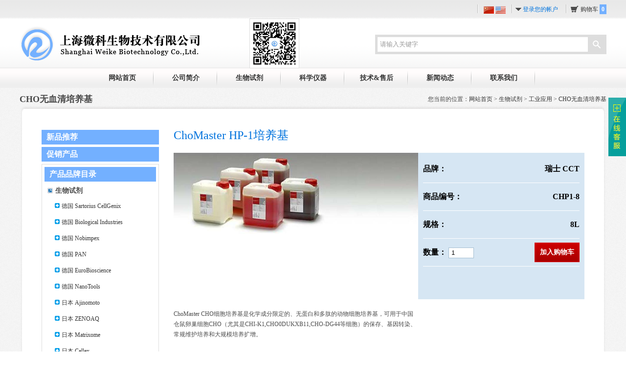

--- FILE ---
content_type: text/html; charset=utf-8
request_url: http://www.weike21.com/product-details.aspx?id=796&bid=12&category=157
body_size: 58816
content:

<!DOCTYPE html PUBLIC "-//W3C//DTD XHTML 1.0 Transitional//EN" "http://www.w3.org/TR/xhtml1/DTD/xhtml1-transitional.dtd">
<html xmlns="http://www.w3.org/1999/xhtml">
<head>
<meta http-equiv="Content-Type" content="text/html; charset=utf-8" />
<title>ChoMaster HP-1培养基 - CHO无血清培养基 - 生物试剂 - 上海微科生物技术有限公司</title>
<meta name="keywords" content="ChoMaster HP-1培养基" />
<meta name="description" content="ChoMaster HP-1培养基" />
<link href="css/style.css" rel="stylesheet" type="text/css" />
<!--[if lte IE 6]>
<script src="js/DD_belatedPNG_0.0.8a.js" type="text/javascript"></script>
    <script type="text/javascript">
        DD_belatedPNG.fix('div, p, ul, li, dl, img, input, a, span');
    </script>
<![endif]-->

<link href="css/colorbox.css" rel="stylesheet" type="text/css" />
<script src="js/jquery.min.js" type="text/javascript"></script>
<script src="js/jquery.colorbox.js" type="text/javascript"></script>
<script type="text/javascript">
    $(document).ready(function () {
        //Examples of how to assign the ColorBox event to elements
        $("a[rel='lightbox']").colorbox();
    });
</script>
<script src="js/autoSize.js" type="text/javascript"></script>
<script src="js/cart.js" type="text/javascript"></script>
</head>
 
<body>

<div class="top" id="totop">
	<div class="wrap">
		<div class="t_box">
			<div class="t_language"><a id="t_cn" href="default.aspx"><img src="images/cn.gif" /></a> <a id="t_en" href="en/default.aspx"><img src="images/en.gif" /></a>
				<!--<ul id="ul_lan" style="display:none; position:absolute;top:15px; left:0px;">
					<li><a href="#"><img src="images/cn.gif" /></a></li>
					<li><a id="t_en" href="en/default.aspx"><img src="images/en.gif" /></a></li>
				</ul>-->
			</div>
			<div id="logininfo" class="t_login">
                <a href="login.aspx?backUrl=%2fproduct-details.aspx%3fid%3d796%26bid%3d12%26category%3d157">登录您的帐户</a>
			</div>
			<div class="t_cart">
				<a href="cart.aspx">购物车 <span id="cart_pnum" class="num">0</span></a>
			</div>
		</div>
	</div>
</div>
<div class="header">
	<div class="wrap">
		<div class="logo"><a href="default.aspx" title="上海微科生物技术有限公司"><img src="images/logo.png" /></a></div>
		<div class="ercode">
			<img src="images/icon2.png" alt="扫描加关注" title="扫描加关注" />
		</div>
		<div class="search">
			<input name="Head1$txtkeywords" type="text" id="Head1_txtkeywords" value="请输入关键字" onfocus="showdiv();if(value==defaultValue){value=&#39;&#39;;this.style.color=&#39;#000&#39;;}" onblur="closediv();if(!value){value=defaultValue;this.style.color=&#39;#999&#39;};" class="keyword" />
			<a class="s_Btn" id="btnsearch" href="javascript:chksearch();">搜索</a>
        <div id="searchDropDown" style="display:none;">
<ul>
<li><a href="javascript:selectkey('试剂');">试剂</a></li>
<li><a href="javascript:selectkey('血清');">血清</a></li>
<li><a href="javascript:selectkey('仪器');">仪器</a></li>
<li><a href="javascript:selectkey('冷冻液');">冷冻液</a></li>
<li><a href="javascript:selectkey('实验室冰箱');">实验室冰箱</a></li>
<li><a href="javascript:selectkey('微科定制');">微科定制</a></li>
<li><a href="javascript:selectkey('培养基');">培养基</a></li>
<li><a href="javascript:selectkey('无血清');">无血清</a></li>
</ul>
</div>
        <script type="text/javascript">
            function showdiv() {
                $("#searchDropDown").slideDown();
            }
            function closediv() {
                $("#searchDropDown").slideUp();
            }
            function selectkey(keywords) {
                $("#Head1_txtkeywords").val("");
                $("#searchDropDown").slideUp();
                $("#Head1_txtkeywords").val(unescape(keywords));
                if ($.trim($("#Head1_txtkeywords").val()) != "") {
                    chksearch(); 
                }
            }
            function chksearch() {
                var txtkeyword = $.trim($("#Head1_txtkeywords").val());
                if (txtkeyword == "" || txtkeyword == "请输入关键字") {
                    alert("请输入搜索关键字");
                    //$("#txtkeywords").focus();
                }
                else {
                    window.location.href = "product-list.aspx?keywords=" + escape(txtkeyword) + "";
                }
            }

            
            //语言切换
            $(document).ready(function () {
                $(".t_language").mouseover(function () {
                    $("#ul_lan").show();
                }).mouseout(function () {
                    $("#ul_lan").hide();
                });

                var currenturl = window.location.href;
                var hostname = window.location.host;
                //alert(currenturl);
                //alert(window.location.host);
                var en_url = currenturl.replace(hostname, hostname + "/en");
                //alert(en_url);
                $("#t_en").attr("href", en_url);
            });
        </script>
		</div>
	</div>
</div>
<div class="nav">
	<div class="wrap">
		<ul>
			<li><a href="default.aspx">网站首页</a></li>
			<li onmouseover="this.className='hover'" onmouseout="this.className=''"><a href="about.aspx">公司简介</a>
			  <ul>
                    
                    <li><a href="about.aspx?id=1" title="微科介绍">微科介绍</a></li>
                    
                    
                    <li><a href="about.aspx?id=2" title="公司历程">公司历程</a></li>
                    
                    
                    <li><a href="about.aspx?id=3" title="组织架构">组织架构</a></li>
                    
                    
                    <li><a href="about.aspx?id=4" title="资质荣誉">资质荣誉</a></li>
                    
                    
                    <li><a href="about.aspx?id=5" title="合作供应商">合作供应商</a></li>
                    
                    
				</ul>
			</li>
			<li onmouseover="this.className='hover'" onmouseout="this.className=''"><a href="product.aspx">生物试剂</a>
				<ul>
                 
					<li><a href="product-category.aspx?tid=14" title="科研试剂">科研试剂</a></li>
                     
					<li><a href="product-category.aspx?tid=15" title="临床产品">临床产品</a></li>
                     
					<li><a href="product-category.aspx?tid=16" title="工业应用">工业应用</a></li>
                     
				</ul>
			</li>
			<li onmouseover="this.className='hover'" onmouseout="this.className=''"><a href="instrument-product.aspx">科学仪器</a>
				<ul>
					 
					<li><a href="product-list.aspx?tid=17&category=201" title="支原体检测配套仪器">支原体检测配套仪器</a></li>
                     
					<li><a href="product-list.aspx?tid=17&category=188" title="EXGUARD 冰箱">EXGUARD 冰箱</a></li>
                     
					<li><a href="product-list.aspx?tid=17&category=187" title="移液器">移液器</a></li>
                     
					<li><a href="product-list.aspx?tid=17&category=185" title="本生灯">本生灯</a></li>
                     
					<li><a href="product-list.aspx?tid=17&category=184" title="自动菌落计数器">自动菌落计数器</a></li>
                     
					<li><a href="product-list.aspx?tid=17&category=183" title="细胞培养设备">细胞培养设备</a></li>
                     
					<li><a href="product-list.aspx?tid=17&category=177" title="超低温冰箱">超低温冰箱</a></li>
                     
					<li><a href="instrument-product-category.aspx?tid=17&category=143" title="离心机">离心机</a></li>
                     
					<li><a href="instrument-product-category.aspx?tid=17&category=113" title="防爆冰箱">防爆冰箱</a></li>
                     
					<li><a href="instrument-product-category.aspx?tid=17&category=52" title="实验耗材">实验耗材</a></li>
                     
				</ul>
			</li>
			<li onmouseover="this.className='hover'" onmouseout="this.className=''">
				<a href="faq.aspx">技术&售后</a>
				<ul>
					 
					<li><a href="faq.aspx?category=3" title="试剂相关">试剂相关</a></li>
                     
					<li><a href="faq.aspx?category=4" title="仪器相关">仪器相关</a></li>
                     
					<li><a href="after-sales-service.aspx">售后服务</a></li>
				</ul>
			</li>
			<li onmouseover="this.className='hover'" onmouseout="this.className=''"><a href="news.aspx">新闻动态</a>
				<ul>
					 
					<li><a href="news.aspx?category=5" title="新品和促销">新品和促销</a></li>
                    <li><a href="jobs.aspx">公司招贤</a></li>
                     
					<li><a href="news.aspx?category=1" title="公司新闻">公司新闻</a></li>
                    
                     
					<li><a href="news.aspx?category=2" title="团队风采">团队风采</a></li>
                    
                     
				</ul>
			</li>
			<li onmouseover="this.className='hover'" onmouseout="this.className=''"><a href="contact.aspx">联系我们</a></li>
		</ul>
	</div>
</div>
<div class="wrap">
	<div class="subPage">
		<div class="location">您当前的位置：<a href="default.aspx">网站首页</a> > <a href="product.aspx">生物试剂</a> > <a href="product-category.aspx?tid=16">工业应用</a> > <a href="product-list.aspx?tid=16&category=157">CHO无血清培养基</a></div>
		CHO无血清培养基
	</div>
	<div class="wrap_t"></div>
	<div class="wrap_c">
		<!--content-->
		<div class="content">
			<div class="side">
            <div class="promotional">
                <ul>
                <li><a href="product-list.aspx?recommend=1">新品推荐</a></li>
                <li><a href="product-list.aspx?promotion=1">促销产品</a></li>
                </ul>
                </div>
				<div id="leftnav">
					<h4>产品品牌目录</h4>
				  <ul class="top_level">
                       
<li class="level01">生物试剂</li><li class="inactive opened"> <a id="a1008" href="javascript:showul(1008);" class="expandBtn"></a> <a id="aa1008" title="德国 Sartorius CellGenix" href="product-category.aspx?bid=8" class="inactive">德国 Sartorius CellGenix</a>
    <ul class="level_2_open" id="ul1008" style="display:none;">
        <li class="spacer"><a href="javascript:;" class="expandBtnBlk"></a><a id="aa8137" title="SCGM 无血清培养基" href="product-list.aspx?category=137&bid=8" class="inactive">SCGM 无血清培养基</a></li>
        <li class="spacer"><a href="javascript:;" class="expandBtnBlk"></a><a id="aa8138" title="DC 细胞无血清培养基" href="product-list.aspx?category=138&bid=8" class="inactive">DC 细胞无血清培养基</a></li>
        <li class="spacer"><a href="javascript:;" class="expandBtnBlk"></a><a id="aa87" title="细胞因子" href="product-list.aspx?category=7&bid=8" class="inactive">细胞因子</a></li>
    </ul>
</li>
<li class="inactive opened"> <a id="a10044" href="javascript:showul(10044);" class="expandBtn"></a> <a id="aa10044" title="德国 Biological Industries" href="product-category.aspx?bid=44" class="inactive">德国 Biological Industries</a>
    <ul class="level_2_open" id="ul10044" style="display:none;">
        <li class="spacer"><a href="javascript:;" class="expandBtnBlk"></a><a id="aa44211" title="MSC基础培养基系列" href="product-list.aspx?category=211&bid=44" class="inactive">MSC基础培养基系列</a></li>
        <li class="spacer"><a href="javascript:;" class="expandBtnBlk"></a><a id="aa44212" title="MSC分化培养基添加剂" href="product-list.aspx?category=212&bid=44" class="inactive">MSC分化培养基添加剂</a></li>
        <li class="spacer"><a href="javascript:;" class="expandBtnBlk"></a><a id="aa44213" title="hPSC培养基系列" href="product-list.aspx?category=213&bid=44" class="inactive">hPSC培养基系列</a></li>
        <li class="spacer"><a href="javascript:;" class="expandBtnBlk"></a><a id="aa44214" title="MSC基础培养基添加剂" href="product-list.aspx?category=214&bid=44" class="inactive">MSC基础培养基添加剂</a></li>
        <li class="spacer"><a href="javascript:;" class="expandBtnBlk"></a><a id="aa44215" title="MSC分化培养基系列" href="product-list.aspx?category=215&bid=44" class="inactive">MSC分化培养基系列</a></li>
    </ul>
</li>
<li class="inactive opened"> <a id="a1007" href="javascript:showul(1007);" class="expandBtn"></a> <a id="aa1007" title="德国 Nobimpex" href="product-category.aspx?bid=7" class="inactive">德国 Nobimpex</a>
    <ul class="level_2_open" id="ul1007" style="display:none;">
        <li class="spacer"><a href="javascript:;" class="expandBtnBlk"></a><a id="aa7122" title="动物血清系列" href="product-list.aspx?category=122&bid=7" class="inactive">动物血清系列</a></li>
        <li class="spacer"><a href="javascript:;" class="expandBtnBlk"></a><a id="aa7127" title="无血清培养基系列" href="product-list.aspx?category=127&bid=7" class="inactive">无血清培养基系列</a></li>
        <li class="spacer"><a href="javascript:;" class="expandBtnBlk"></a><a id="aa7199" title="细胞清洗液" href="product-list.aspx?category=199&bid=7" class="inactive">细胞清洗液</a></li>
        <li class="spacer"><a href="javascript:;" class="expandBtnBlk"></a><a id="aa7200" title="支原体检测试剂" href="product-list.aspx?category=200&bid=7" class="inactive">支原体检测试剂</a></li>
        <li class="spacer"><a href="javascript:;" class="expandBtnBlk"></a><a id="aa78" title="其它添加剂" href="product-list.aspx?category=8&bid=7" class="inactive">其它添加剂</a></li>
    </ul>
</li>
<li class="inactive opened"> <a id="a1002" href="javascript:showul(1002);" class="expandBtn"></a> <a id="aa1002" title="德国 PAN" href="product-category.aspx?bid=2" class="inactive">德国 PAN</a>
    <ul class="level_2_open" id="ul1002" style="display:none;">
        <li class="opened"> <a id="a22" href="javascript:showul(22);" class="expandBtn"></a> <a id="aa22" title="细胞培养基" href="product-category.aspx?category=2&bid=2" class="inactive">细胞培养基</a>
            <ul class="level_3_open" id="ul22" style="display:none;">
                <li class="opened"> <a id="a220" href="javascript:showul(220);" class="expandBtn"></a> <a id="aa220" title="常规培养基" href="product-category.aspx?subcategory=20&category=2&bid=2" class="inactive">常规培养基</a>
                    <ul class="level_4_open" id="ul220" style="display:none;">
                        <li class="spacer"><a href="javascript:;" class="expandBtnBlk"></a><a id="aa51" title="DMEM-F12" href="product-list.aspx?category=51&bid=2" class="inactive">DMEM-F12</a></li>
                        <li class="spacer"><a href="javascript:;" class="expandBtnBlk"></a><a id="aa35" title="RPMI 1640" href="product-list.aspx?category=35&bid=2" class="inactive">RPMI 1640</a></li>
                        <li class="spacer"><a href="javascript:;" class="expandBtnBlk"></a><a id="aa36" title="DMEM" href="product-list.aspx?category=36&bid=2" class="inactive">DMEM</a></li>
                        <li class="spacer"><a href="javascript:;" class="expandBtnBlk"></a><a id="aa37" title="MEM" href="product-list.aspx?category=37&bid=2" class="inactive">MEM</a></li>
                        <li class="spacer"><a href="javascript:;" class="expandBtnBlk"></a><a id="aa38" title="A-MEM" href="product-list.aspx?category=38&bid=2" class="inactive">A-MEM</a></li>
                        <li class="spacer"><a href="javascript:;" class="expandBtnBlk"></a><a id="aa39" title="F12" href="product-list.aspx?category=39&bid=2" class="inactive">F12</a></li>
                        <li class="spacer"><a href="javascript:;" class="expandBtnBlk"></a><a id="aa40" title="F10" href="product-list.aspx?category=40&bid=2" class="inactive">F10</a></li>
                        <li class="spacer"><a href="javascript:;" class="expandBtnBlk"></a><a id="aa41" title="5A" href="product-list.aspx?category=41&bid=2" class="inactive">5A</a></li>
                        <li class="spacer"><a href="javascript:;" class="expandBtnBlk"></a><a id="aa42" title="IMDM" href="product-list.aspx?category=42&bid=2" class="inactive">IMDM</a></li>
                        <li class="spacer"><a href="javascript:;" class="expandBtnBlk"></a><a id="aa43" title="其他常规培养基" href="product-list.aspx?category=43&bid=2" class="inactive">其他常规培养基</a></li>
                    </ul>
                </li>
                <li class="opened"> <a id="a221" href="javascript:showul(221);" class="expandBtn"></a> <a id="aa221" title="科研无血清培养基" href="product-category.aspx?subcategory=21&category=2&bid=2" class="inactive">科研无血清培养基</a>
                    <ul class="level_4_open" id="ul221" style="display:none;">
                        <li class="spacer"><a href="javascript:;" class="expandBtnBlk"></a><a id="aa44" title="干细胞无血清培养基" href="product-list.aspx?category=44&bid=2" class="inactive">干细胞无血清培养基</a></li>
                        <li class="spacer"><a href="javascript:;" class="expandBtnBlk"></a><a id="aa45" title="内皮细无血清胞培养基" href="product-list.aspx?category=45&bid=2" class="inactive">内皮细无血清胞培养基</a></li>
                        <li class="spacer"><a href="javascript:;" class="expandBtnBlk"></a><a id="aa46" title="杂交瘤无血清培养基" href="product-list.aspx?category=46&bid=2" class="inactive">杂交瘤无血清培养基</a></li>
                        <li class="spacer"><a href="javascript:;" class="expandBtnBlk"></a><a id="aa47" title="293无血清培养基" href="product-list.aspx?category=47&bid=2" class="inactive">293无血清培养基</a></li>
                        <li class="spacer"><a href="javascript:;" class="expandBtnBlk"></a><a id="aa48" title="其他无血清培养基" href="product-list.aspx?category=48&bid=2" class="inactive">其他无血清培养基</a></li>
                    </ul>
                </li>
            </ul>
        </li>
        <li class="opened"> <a id="a23" href="javascript:showul(23);" class="expandBtn"></a> <a id="aa23" title="试剂" href="product-category.aspx?category=3&bid=2" class="inactive">试剂</a>
            <ul class="level_3_open" id="ul23" style="display:none;">
                <li class="spacer"><a href="javascript:;" class="expandBtnBlk"></a><a id="aa2174" title="细胞分离液" href="product-list.aspx?category=174&bid=2" class="inactive">细胞分离液</a></li>
                <li class="spacer"><a href="javascript:;" class="expandBtnBlk"></a><a id="aa222" title="缓冲液" href="product-list.aspx?category=22&bid=2" class="inactive">缓冲液</a></li>
                <li class="spacer"><a href="javascript:;" class="expandBtnBlk"></a><a id="aa223" title="细胞消化试剂" href="product-list.aspx?category=23&bid=2" class="inactive">细胞消化试剂</a></li>
                <li class="spacer"><a href="javascript:;" class="expandBtnBlk"></a><a id="aa224" title="抗生素类" href="product-list.aspx?category=24&bid=2" class="inactive">抗生素类</a></li>
                <li class="spacer"><a href="javascript:;" class="expandBtnBlk"></a><a id="aa225" title="维生素与氨基酸" href="product-list.aspx?category=25&bid=2" class="inactive">维生素与氨基酸</a></li>
                <li class="spacer"><a href="javascript:;" class="expandBtnBlk"></a><a id="aa226" title="细胞添加因子" href="product-list.aspx?category=26&bid=2" class="inactive">细胞添加因子</a></li>
                <li class="spacer"><a href="javascript:;" class="expandBtnBlk"></a><a id="aa227" title="其他试剂" href="product-list.aspx?category=27&bid=2" class="inactive">其他试剂</a></li>
            </ul>
        </li>
        <li class="spacer"><a href="javascript:;" class="expandBtnBlk"></a><a id="aa29" title="人血清" href="product-list.aspx?category=9&bid=2" class="inactive">人血清</a></li>
        <li class="spacer"><a href="javascript:;" class="expandBtnBlk"></a><a id="aa2173" title="Accutase酶 消化液" href="product-list.aspx?category=173&bid=2" class="inactive">Accutase酶 消化液</a></li>
    </ul>
</li>
<li class="inactive opened"> <a id="a10021" href="javascript:showul(10021);" class="expandBtn"></a> <a id="aa10021" title="德国 EuroBioscience" href="product-category.aspx?bid=21" class="inactive">德国 EuroBioscience</a>
    <ul class="level_2_open" id="ul10021" style="display:none;">
        <li class="opened"> <a id="a2158" href="javascript:showul(2158);" class="expandBtn"></a> <a id="aa2158" title="抗体" href="product-category.aspx?category=58&bid=21" class="inactive">抗体</a>
            <ul class="level_3_open" id="ul2158" style="display:none;">
                <li class="spacer"><a href="javascript:;" class="expandBtnBlk"></a><a id="aa2159" title="抗人抗体" href="product-list.aspx?category=59&bid=21" class="inactive">抗人抗体</a></li>
                <li class="spacer"><a href="javascript:;" class="expandBtnBlk"></a><a id="aa2160" title="抗小鼠抗体" href="product-list.aspx?category=60&bid=21" class="inactive">抗小鼠抗体</a></li>
                <li class="spacer"><a href="javascript:;" class="expandBtnBlk"></a><a id="aa2161" title="抗大鼠抗体" href="product-list.aspx?category=61&bid=21" class="inactive">抗大鼠抗体</a></li>
                <li class="spacer"><a href="javascript:;" class="expandBtnBlk"></a><a id="aa2162" title="异构型对照抗体" href="product-list.aspx?category=62&bid=21" class="inactive">异构型对照抗体</a></li>
                <li class="spacer"><a href="javascript:;" class="expandBtnBlk"></a><a id="aa2163" title="二抗" href="product-list.aspx?category=63&bid=21" class="inactive">二抗</a></li>
                <li class="spacer"><a href="javascript:;" class="expandBtnBlk"></a><a id="aa2164" title="链霉亲和素" href="product-list.aspx?category=64&bid=21" class="inactive">链霉亲和素</a></li>
            </ul>
        </li>
    </ul>
</li>
<li class="inactive opened"> <a id="a10022" href="javascript:showul(10022);" class="expandBtn"></a> <a id="aa10022" title="德国 NanoTools" href="product-category.aspx?bid=22" class="inactive">德国 NanoTools</a>
    <ul class="level_2_open" id="ul10022" style="display:none;">
        <li class="opened"> <a id="a2258" href="javascript:showul(2258);" class="expandBtn"></a> <a id="aa2258" title="抗体" href="product-category.aspx?category=58&bid=22" class="inactive">抗体</a>
            <ul class="level_3_open" id="ul2258" style="display:none;">
                <li class="spacer"><a href="javascript:;" class="expandBtnBlk"></a><a id="aa2265" title="其他单克隆抗体" href="product-list.aspx?category=65&bid=22" class="inactive">其他单克隆抗体</a></li>
                <li class="spacer"><a href="javascript:;" class="expandBtnBlk"></a><a id="aa2266" title="检测试剂盒" href="product-list.aspx?category=66&bid=22" class="inactive">检测试剂盒</a></li>
            </ul>
        </li>
    </ul>
</li>
<li class="inactive opened"> <a id="a10034" href="javascript:showul(10034);" class="expandBtn"></a> <a id="aa10034" title="日本 Ajinomoto" href="product-category.aspx?bid=34" class="inactive">日本 Ajinomoto</a>
    <ul class="level_2_open" id="ul10034" style="display:none;">
        <li class="spacer"><a href="javascript:;" class="expandBtnBlk"></a><a id="aa34125" title="CHO 化学配方限定培养基" href="product-list.aspx?category=125&bid=34" class="inactive">CHO 化学配方限定培养基</a></li>
        <li class="spacer"><a href="javascript:;" class="expandBtnBlk"></a><a id="aa34181" title="ES / iPS细胞的无饲养层培养基" href="product-list.aspx?category=181&bid=34" class="inactive">ES / iPS细胞的无饲养层培养基</a></li>
        <li class="spacer"><a href="javascript:;" class="expandBtnBlk"></a><a id="aa34202" title="间充质干细胞培养基" href="product-list.aspx?category=202&bid=34" class="inactive">间充质干细胞培养基</a></li>
        <li class="spacer"><a href="javascript:;" class="expandBtnBlk"></a><a id="aa34203" title="分化试剂" href="product-list.aspx?category=203&bid=34" class="inactive">分化试剂</a></li>
        <li class="spacer"><a href="javascript:;" class="expandBtnBlk"></a><a id="aa34204" title="细胞因子" href="product-list.aspx?category=204&bid=34" class="inactive">细胞因子</a></li>
    </ul>
</li>
<li class="inactive opened"> <a id="a1004" href="javascript:showul(1004);" class="expandBtn"></a> <a id="aa1004" title="日本 ZENOAQ" href="product-category.aspx?bid=4" class="inactive">日本 ZENOAQ</a>
    <ul class="level_2_open" id="ul1004" style="display:none;">
        <li class="spacer"><a href="javascript:;" class="expandBtnBlk"></a><a id="aa4129" title="GMP级DMSO-Free细胞冻存液" href="product-list.aspx?category=129&bid=4" class="inactive">GMP级DMSO-Free细胞冻存液</a></li>
        <li class="spacer"><a href="javascript:;" class="expandBtnBlk"></a><a id="aa4130" title="无血清细胞冻存液" href="product-list.aspx?category=130&bid=4" class="inactive">无血清细胞冻存液</a></li>
        <li class="spacer"><a href="javascript:;" class="expandBtnBlk"></a><a id="aa4132" title="GMP级细胞冻存液" href="product-list.aspx?category=132&bid=4" class="inactive">GMP级细胞冻存液</a></li>
        <li class="spacer"><a href="javascript:;" class="expandBtnBlk"></a><a id="aa4205" title="EX干细胞冻存液" href="product-list.aspx?category=205&bid=4" class="inactive">EX干细胞冻存液</a></li>
        <li class="spacer"><a href="javascript:;" class="expandBtnBlk"></a><a id="aa4131" title="细胞清洗液" href="product-list.aspx?category=131&bid=4" class="inactive">细胞清洗液</a></li>
    </ul>
</li>
<li class="inactive opened"> <a id="a10040" href="javascript:showul(10040);" class="expandBtn"></a> <a id="aa10040" title="日本 Matrixome" href="product-category.aspx?bid=40" class="inactive">日本 Matrixome</a>
    <ul class="level_2_open" id="ul10040" style="display:none;">
        <li class="opened"> <a id="a40194" href="javascript:showul(40194);" class="expandBtn"></a> <a id="aa40194" title="基质胶" href="product-category.aspx?category=194&bid=40" class="inactive">基质胶</a>
        </li>
        <li class="spacer"><a href="javascript:;" class="expandBtnBlk"></a><a id="aa40208" title="iMatrix-111" href="product-list.aspx?category=208&bid=40" class="inactive">iMatrix-111</a></li>
        <li class="spacer"><a href="javascript:;" class="expandBtnBlk"></a><a id="aa40209" title="iMatrix-332" href="product-list.aspx?category=209&bid=40" class="inactive">iMatrix-332</a></li>
        <li class="spacer"><a href="javascript:;" class="expandBtnBlk"></a><a id="aa40210" title="iMatrix-221" href="product-list.aspx?category=210&bid=40" class="inactive">iMatrix-221</a></li>
        <li class="spacer"><a href="javascript:;" class="expandBtnBlk"></a><a id="aa40192" title="iMatrix-511MG" href="product-list.aspx?category=192&bid=40" class="inactive">iMatrix-511MG</a></li>
        <li class="spacer"><a href="javascript:;" class="expandBtnBlk"></a><a id="aa40124" title="iMatrix-511" href="product-list.aspx?category=124&bid=40" class="inactive">iMatrix-511</a></li>
        <li class="spacer"><a href="javascript:;" class="expandBtnBlk"></a><a id="aa40193" title="iMatrix-511 silk" href="product-list.aspx?category=193&bid=40" class="inactive">iMatrix-511 silk</a></li>
    </ul>
</li>
<li class="inactive opened"> <a id="a10030" href="javascript:showul(10030);" class="expandBtn"></a> <a id="aa10030" title="日本 Cellex" href="product-category.aspx?bid=30" class="inactive">日本 Cellex</a>
    <ul class="level_2_open" id="ul10030" style="display:none;">
        <li class="spacer"><a href="javascript:;" class="expandBtnBlk"></a><a id="aa30159" title="NK细胞初始袋" href="product-list.aspx?category=159&bid=30" class="inactive">NK细胞初始袋</a></li>
        <li class="spacer"><a href="javascript:;" class="expandBtnBlk"></a><a id="aa30160" title="NK细胞培养基" href="product-list.aspx?category=160&bid=30" class="inactive">NK细胞培养基</a></li>
        <li class="spacer"><a href="javascript:;" class="expandBtnBlk"></a><a id="aa30161" title="NK细胞培养基（袋装）" href="product-list.aspx?category=161&bid=30" class="inactive">NK细胞培养基（袋装）</a></li>
    </ul>
</li>
<li class="inactive opened"> <a id="a10031" href="javascript:showul(10031);" class="expandBtn"></a> <a id="aa10031" title="美国 Compass Biomedical" href="product-category.aspx?bid=31" class="inactive">美国 Compass Biomedical</a>
    <ul class="level_2_open" id="ul10031" style="display:none;">
        <li class="spacer"><a href="javascript:;" class="expandBtnBlk"></a><a id="aa31107" title="间充干验证过的血小板裂解物" href="product-list.aspx?category=107&bid=31" class="inactive">间充干验证过的血小板裂解物</a></li>
        <li class="spacer"><a href="javascript:;" class="expandBtnBlk"></a><a id="aa31145" title="GMP级 血小板裂解物" href="product-list.aspx?category=145&bid=31" class="inactive">GMP级 血小板裂解物</a></li>
        <li class="spacer"><a href="javascript:;" class="expandBtnBlk"></a><a id="aa31206" title="PLUSTM GMP 级 血小板裂解物" href="product-list.aspx?category=206&bid=31" class="inactive">PLUSTM GMP 级 血小板裂解物</a></li>
    </ul>
</li>
<li class="inactive opened"> <a id="a10036" href="javascript:showul(10036);" class="expandBtn"></a> <a id="aa10036" title="法国 H2B" href="product-category.aspx?bid=36" class="inactive">法国 H2B</a>
    <ul class="level_2_open" id="ul10036" style="display:none;">
    </ul>
</li>
<li class="inactive opened"> <a id="a10028" href="javascript:showul(10028);" class="expandBtn"></a> <a id="aa10028" title="法国 Biowest" href="product-category.aspx?bid=28" class="inactive">法国 Biowest</a>
    <ul class="level_2_open" id="ul10028" style="display:none;">
        <li class="opened"> <a id="a2896" href="javascript:showul(2896);" class="expandBtn"></a> <a id="aa2896" title="血清" href="product-category.aspx?category=96&bid=28" class="inactive">血清</a>
            <ul class="level_3_open" id="ul2896" style="display:none;">
                <li class="spacer"><a href="javascript:;" class="expandBtnBlk"></a><a id="aa2897" title="胎牛血清" href="product-list.aspx?category=97&bid=28" class="inactive">胎牛血清</a></li>
            </ul>
        </li>
        <li class="opened"> <a id="a282" href="javascript:showul(282);" class="expandBtn"></a> <a id="aa282" title="细胞培养基" href="product-category.aspx?category=2&bid=28" class="inactive">细胞培养基</a>
            <ul class="level_3_open" id="ul282" style="display:none;">
                <li class="opened"> <a id="a2820" href="javascript:showul(2820);" class="expandBtn"></a> <a id="aa2820" title="常规培养基" href="product-category.aspx?subcategory=20&category=2&bid=28" class="inactive">常规培养基</a>
                    <ul class="level_4_open" id="ul2820" style="display:none;">
                        <li class="spacer"><a href="javascript:;" class="expandBtnBlk"></a><a id="aa51" title="DMEM-F12" href="product-list.aspx?category=51&bid=28" class="inactive">DMEM-F12</a></li>
                        <li class="spacer"><a href="javascript:;" class="expandBtnBlk"></a><a id="aa100" title="BME培养基" href="product-list.aspx?category=100&bid=28" class="inactive">BME培养基</a></li>
                        <li class="spacer"><a href="javascript:;" class="expandBtnBlk"></a><a id="aa102" title="M199培养基" href="product-list.aspx?category=102&bid=28" class="inactive">M199培养基</a></li>
                        <li class="spacer"><a href="javascript:;" class="expandBtnBlk"></a><a id="aa103" title="L15 培养基" href="product-list.aspx?category=103&bid=28" class="inactive">L15 培养基</a></li>
                        <li class="spacer"><a href="javascript:;" class="expandBtnBlk"></a><a id="aa104" title="Mc Coys 5A 培养基" href="product-list.aspx?category=104&bid=28" class="inactive">Mc Coys 5A 培养基</a></li>
                        <li class="spacer"><a href="javascript:;" class="expandBtnBlk"></a><a id="aa105" title="CMRL 1066培养基" href="product-list.aspx?category=105&bid=28" class="inactive">CMRL 1066培养基</a></li>
                        <li class="spacer"><a href="javascript:;" class="expandBtnBlk"></a><a id="aa35" title="RPMI 1640" href="product-list.aspx?category=35&bid=28" class="inactive">RPMI 1640</a></li>
                        <li class="spacer"><a href="javascript:;" class="expandBtnBlk"></a><a id="aa36" title="DMEM" href="product-list.aspx?category=36&bid=28" class="inactive">DMEM</a></li>
                        <li class="spacer"><a href="javascript:;" class="expandBtnBlk"></a><a id="aa37" title="MEM" href="product-list.aspx?category=37&bid=28" class="inactive">MEM</a></li>
                        <li class="spacer"><a href="javascript:;" class="expandBtnBlk"></a><a id="aa39" title="F12" href="product-list.aspx?category=39&bid=28" class="inactive">F12</a></li>
                        <li class="spacer"><a href="javascript:;" class="expandBtnBlk"></a><a id="aa40" title="F10" href="product-list.aspx?category=40&bid=28" class="inactive">F10</a></li>
                        <li class="spacer"><a href="javascript:;" class="expandBtnBlk"></a><a id="aa42" title="IMDM" href="product-list.aspx?category=42&bid=28" class="inactive">IMDM</a></li>
                    </ul>
                </li>
            </ul>
        </li>
        <li class="opened"> <a id="a283" href="javascript:showul(283);" class="expandBtn"></a> <a id="aa283" title="试剂" href="product-category.aspx?category=3&bid=28" class="inactive">试剂</a>
            <ul class="level_3_open" id="ul283" style="display:none;">
                <li class="spacer"><a href="javascript:;" class="expandBtnBlk"></a><a id="aa2822" title="缓冲液" href="product-list.aspx?category=22&bid=28" class="inactive">缓冲液</a></li>
                <li class="spacer"><a href="javascript:;" class="expandBtnBlk"></a><a id="aa2823" title="细胞消化试剂" href="product-list.aspx?category=23&bid=28" class="inactive">细胞消化试剂</a></li>
                <li class="spacer"><a href="javascript:;" class="expandBtnBlk"></a><a id="aa2824" title="抗生素类" href="product-list.aspx?category=24&bid=28" class="inactive">抗生素类</a></li>
                <li class="spacer"><a href="javascript:;" class="expandBtnBlk"></a><a id="aa2825" title="维生素与氨基酸" href="product-list.aspx?category=25&bid=28" class="inactive">维生素与氨基酸</a></li>
                <li class="spacer"><a href="javascript:;" class="expandBtnBlk"></a><a id="aa2827" title="其他试剂" href="product-list.aspx?category=27&bid=28" class="inactive">其他试剂</a></li>
            </ul>
        </li>
    </ul>
</li>
<li class="inactive opened"> <a id="a10012" href="javascript:showul(10012);" class="expandBtn"></a> <a id="aa10012" title="瑞士 Cell Culture Technolog" href="product-category.aspx?bid=12" class="inactive">瑞士 Cell Culture Technolog</a>
    <ul class="level_2_open" id="ul10012" style="display:none;">
        <li class="spacer"><a href="javascript:;" class="expandBtnBlk"></a><a id="aa12155" title="杂交瘤无血清培养基" href="product-list.aspx?category=155&bid=12" class="inactive">杂交瘤无血清培养基</a></li>
        <li class="spacer"><a href="javascript:;" class="expandBtnBlk"></a><a id="aa12156" title="疫苗无血清培养基" href="product-list.aspx?category=156&bid=12" class="inactive">疫苗无血清培养基</a></li>
        <li class="spacer"><a href="javascript:;" class="expandBtnBlk"></a><a id="aa12157" title="CHO无血清培养基" href="product-list.aspx?category=157&bid=12" class="inactive">CHO无血清培养基</a></li>
        <li class="spacer"><a href="javascript:;" class="expandBtnBlk"></a><a id="aa12158" title="293无血清培养基" href="product-list.aspx?category=158&bid=12" class="inactive">293无血清培养基</a></li>
    </ul>
</li>
<li class="inactive opened"> <a id="a10035" href="javascript:showul(10035);" class="expandBtn"></a> <a id="aa10035" title="新西兰 Proliant" href="product-category.aspx?bid=35" class="inactive">新西兰 Proliant</a>
    <ul class="level_2_open" id="ul10035" style="display:none;">
        <li class="spacer"><a href="javascript:;" class="expandBtnBlk"></a><a id="aa35126" title="牛血清白蛋白PH7.0" href="product-list.aspx?category=126&bid=35" class="inactive">牛血清白蛋白PH7.0</a></li>
        <li class="spacer"><a href="javascript:;" class="expandBtnBlk"></a><a id="aa35162" title="牛血清白蛋白pH 5.2" href="product-list.aspx?category=162&bid=35" class="inactive">牛血清白蛋白pH 5.2</a></li>
        <li class="spacer"><a href="javascript:;" class="expandBtnBlk"></a><a id="aa35163" title="牛血清白蛋白（无脂肪酸）" href="product-list.aspx?category=163&bid=35" class="inactive">牛血清白蛋白（无脂肪酸）</a></li>
    </ul>
</li>
<li class="inactive opened"> <a id="a1009" href="javascript:showul(1009);" class="expandBtn"></a> <a id="aa1009" title="微科订制" href="product-category.aspx?bid=9" class="inactive">微科订制</a>
    <ul class="level_2_open" id="ul1009" style="display:none;">
        <li class="spacer"><a href="javascript:;" class="expandBtnBlk"></a><a id="aa9180" title="微科订制细胞因子" href="product-list.aspx?category=180&bid=9" class="inactive">微科订制细胞因子</a></li>
    </ul>
</li>
<li class="inactive opened"> <a id="a10042" href="javascript:showul(10042);" class="expandBtn"></a> <a id="aa10042" title="上海惠盾生物技术有限公司" href="product-category.aspx?bid=42" class="inactive">上海惠盾生物技术有限公司</a>
    <ul class="level_2_open" id="ul10042" style="display:none;">
        <li class="spacer"><a href="javascript:;" class="expandBtnBlk"></a><a id="aa42207" title="惠盾 GMP 级因子" href="product-list.aspx?category=207&bid=42" class="inactive">惠盾 GMP 级因子</a></li>
    </ul>
</li>
<li class="level01">科学仪器</li><li class="inactive opened"> <a id="a10026" href="javascript:showul(10026);" class="expandBtn"></a> <a id="aa10026" title="德国 Nobimpex仪器" href="product-category.aspx?bid=26" class="inactive">德国 Nobimpex仪器</a>
    <ul class="level_2_open" id="ul10026" style="display:none;">
        <li class="opened"> <a id="a26143" href="javascript:showul(26143);" class="expandBtn"></a> <a id="aa26143" title="离心机" href="product-category.aspx?category=143&bid=26" class="inactive">离心机</a>
            <ul class="level_3_open" id="ul26143" style="display:none;">
                <li class="spacer"><a href="javascript:;" class="expandBtnBlk"></a><a id="aa26164" title="iFuge HCT微量血细胞比容离心机" href="product-list.aspx?category=164&bid=26" class="inactive">iFuge HCT微量血细胞比容离心机</a></li>
                <li class="spacer"><a href="javascript:;" class="expandBtnBlk"></a><a id="aa26165" title="18管高速微型离心机" href="product-list.aspx?category=165&bid=26" class="inactive">18管高速微型离心机</a></li>
                <li class="spacer"><a href="javascript:;" class="expandBtnBlk"></a><a id="aa26166" title="智能迷你离心机" href="product-list.aspx?category=166&bid=26" class="inactive">智能迷你离心机</a></li>
                <li class="spacer"><a href="javascript:;" class="expandBtnBlk"></a><a id="aa26167" title="高速微型离心机" href="product-list.aspx?category=167&bid=26" class="inactive">高速微型离心机</a></li>
            </ul>
        </li>
        <li class="spacer"><a href="javascript:;" class="expandBtnBlk"></a><a id="aa26201" title="支原体检测配套仪器" href="product-list.aspx?category=201&bid=26" class="inactive">支原体检测配套仪器</a></li>
    </ul>
</li>
<li class="inactive opened"> <a id="a1006" href="javascript:showul(1006);" class="expandBtn"></a> <a id="aa1006" title="德国 Greiner" href="product-category.aspx?bid=6" class="inactive">德国 Greiner</a>
    <ul class="level_2_open" id="ul1006" style="display:none;">
        <li class="opened"> <a id="a652" href="javascript:showul(652);" class="expandBtn"></a> <a id="aa652" title="实验耗材" href="product-category.aspx?category=52&bid=6" class="inactive">实验耗材</a>
            <ul class="level_3_open" id="ul652" style="display:none;">
                <li class="spacer"><a href="javascript:;" class="expandBtnBlk"></a><a id="aa680" title="细胞培养系列" href="product-list.aspx?category=80&bid=6" class="inactive">细胞培养系列</a></li>
                <li class="spacer"><a href="javascript:;" class="expandBtnBlk"></a><a id="aa681" title="高通量筛选系列" href="product-list.aspx?category=81&bid=6" class="inactive">高通量筛选系列</a></li>
                <li class="spacer"><a href="javascript:;" class="expandBtnBlk"></a><a id="aa682" title="免疫系列" href="product-list.aspx?category=82&bid=6" class="inactive">免疫系列</a></li>
                <li class="spacer"><a href="javascript:;" class="expandBtnBlk"></a><a id="aa683" title="微生物系列" href="product-list.aspx?category=83&bid=6" class="inactive">微生物系列</a></li>
                <li class="spacer"><a href="javascript:;" class="expandBtnBlk"></a><a id="aa684" title="离心管/多用途杯" href="product-list.aspx?category=84&bid=6" class="inactive">离心管/多用途杯</a></li>
                <li class="spacer"><a href="javascript:;" class="expandBtnBlk"></a><a id="aa685" title="分离管" href="product-list.aspx?category=85&bid=6" class="inactive">分离管</a></li>
                <li class="spacer"><a href="javascript:;" class="expandBtnBlk"></a><a id="aa686" title="移液管、吸头" href="product-list.aspx?category=86&bid=6" class="inactive">移液管、吸头</a></li>
                <li class="spacer"><a href="javascript:;" class="expandBtnBlk"></a><a id="aa687" title="分子生物系列" href="product-list.aspx?category=87&bid=6" class="inactive">分子生物系列</a></li>
                <li class="spacer"><a href="javascript:;" class="expandBtnBlk"></a><a id="aa688" title="板盖/封口膜" href="product-list.aspx?category=88&bid=6" class="inactive">板盖/封口膜</a></li>
                <li class="spacer"><a href="javascript:;" class="expandBtnBlk"></a><a id="aa689" title="反应管/样品杯" href="product-list.aspx?category=89&bid=6" class="inactive">反应管/样品杯</a></li>
            </ul>
        </li>
    </ul>
</li>
<li class="inactive opened"> <a id="a10025" href="javascript:showul(10025);" class="expandBtn"></a> <a id="aa10025" title="德国 Schuett-biotec" href="product-category.aspx?bid=25" class="inactive">德国 Schuett-biotec</a>
    <ul class="level_2_open" id="ul10025" style="display:none;">
        <li class="spacer"><a href="javascript:;" class="expandBtnBlk"></a><a id="aa25183" title="细胞培养设备" href="product-list.aspx?category=183&bid=25" class="inactive">细胞培养设备</a></li>
        <li class="spacer"><a href="javascript:;" class="expandBtnBlk"></a><a id="aa25184" title="自动菌落计数器" href="product-list.aspx?category=184&bid=25" class="inactive">自动菌落计数器</a></li>
        <li class="spacer"><a href="javascript:;" class="expandBtnBlk"></a><a id="aa25185" title="本生灯" href="product-list.aspx?category=185&bid=25" class="inactive">本生灯</a></li>
    </ul>
</li>
<li class="inactive opened"> <a id="a10033" href="javascript:showul(10033);" class="expandBtn"></a> <a id="aa10033" title="丹麦 Gram" href="product-category.aspx?bid=33" class="inactive">丹麦 Gram</a>
    <ul class="level_2_open" id="ul10033" style="display:none;">
        <li class="opened"> <a id="a33113" href="javascript:showul(33113);" class="expandBtn"></a> <a id="aa33113" title="防爆冰箱" href="product-category.aspx?category=113&bid=33" class="inactive">防爆冰箱</a>
            <ul class="level_3_open" id="ul33113" style="display:none;">
                <li class="spacer"><a href="javascript:;" class="expandBtnBlk"></a><a id="aa33154" title="BioPlus内外防爆冰箱" href="product-list.aspx?category=154&bid=33" class="inactive">BioPlus内外防爆冰箱</a></li>
                <li class="spacer"><a href="javascript:;" class="expandBtnBlk"></a><a id="aa33175" title="BioCompact内外防爆冰箱" href="product-list.aspx?category=175&bid=33" class="inactive">BioCompact内外防爆冰箱</a></li>
                <li class="spacer"><a href="javascript:;" class="expandBtnBlk"></a><a id="aa33176" title="BioCompact II内外防爆冰箱" href="product-list.aspx?category=176&bid=33" class="inactive">BioCompact II内外防爆冰箱</a></li>
                <li class="spacer"><a href="javascript:;" class="expandBtnBlk"></a><a id="aa33178" title="BioMidi内外防爆冰箱" href="product-list.aspx?category=178&bid=33" class="inactive">BioMidi内外防爆冰箱</a></li>
                <li class="spacer"><a href="javascript:;" class="expandBtnBlk"></a><a id="aa33179" title="BioBasic  防爆冰箱" href="product-list.aspx?category=179&bid=33" class="inactive">BioBasic  防爆冰箱</a></li>
            </ul>
        </li>
        <li class="spacer"><a href="javascript:;" class="expandBtnBlk"></a><a id="aa33177" title="超低温冰箱" href="product-list.aspx?category=177&bid=33" class="inactive">超低温冰箱</a></li>
        <li class="spacer"><a href="javascript:;" class="expandBtnBlk"></a><a id="aa33188" title="EXGUARD 冰箱" href="product-list.aspx?category=188&bid=33" class="inactive">EXGUARD 冰箱</a></li>
    </ul>
</li>
<li class="inactive opened"> <a id="a1005" href="javascript:showul(1005);" class="expandBtn"></a> <a id="aa1005" title="韩国 SPL" href="product-category.aspx?bid=5" class="inactive">韩国 SPL</a>
    <ul class="level_2_open" id="ul1005" style="display:none;">
        <li class="opened"> <a id="a552" href="javascript:showul(552);" class="expandBtn"></a> <a id="aa552" title="实验耗材" href="product-category.aspx?category=52&bid=5" class="inactive">实验耗材</a>
            <ul class="level_3_open" id="ul552" style="display:none;">
                <li class="spacer"><a href="javascript:;" class="expandBtnBlk"></a><a id="aa580" title="细胞培养系列" href="product-list.aspx?category=80&bid=5" class="inactive">细胞培养系列</a></li>
            </ul>
        </li>
    </ul>
</li>
<script type="text/javascript">
    function showul(ulid)
    {
        if($("#a"+ulid).attr("class")=="expandBtn")
        {
            $("#ul"+ulid).slideDown();
            $("#a"+ulid).attr("class","collapseBtns");
            //$("#aa"+ulid).attr("class","active");
        }
        else
        {
            $("#ul"+ulid).slideUp();
            $("#a"+ulid).attr("class","expandBtn");
            $("#aa"+ulid).attr("class","inactive");
        }
    }
</script>
                    </ul>
				</div>
				
			</div>
              <script type="text/javascript">
                  var vbid = "";
                  if (vbid != "") {
                      $("#ul100" + vbid).attr("style", "display:");
                      $("#a100" + vbid).attr("class", "collapseBtns");
                      //$("#aa100" + vbid).attr("class", "active");
                  }
                  var vtid = "";
                  if (vtid != "") {
                      $("#ul" + vbid + vtid).attr("style", "display:");
                      $("#a" + vbid + vtid).attr("class", "collapseBtns");
                      //$("#aa" + vbid + vtid).attr("class", "active");
                  }
                  var vtiid = "";
                  if (vtiid != "") {
                      $("#ul" + vbid + vtiid).attr("style", "display:");
                      $("#a" + vbid + vtiid).attr("class", "collapseBtns");
                      // $("#aa" + vbid + vtiid).attr("class", "active");
                  }
		    </script>
			<div class="main">
				<div class="category-title blue">ChoMaster HP-1培养基</div>
				<!-- ADD-->
				<div class="r-proInfo">
					<ul>
						<li><span>瑞士 CCT</span>品牌：</li>
						<li><span>CHP1-8</span>商品编号：</li>
						<li><span>8L</span>规格：</li>
						
                       				<li><span><a href="javascript:void(0);" onclick="javascript:addToCart(796,-1)" class="addcart">加入购物车</a></span>数量： <input type="text" id="cartnum" value="1" maxlength="3" onkeyup="value=value.replace(/[^0-9]/g,'1');" class="in" style="width:40px;" /></li>
						
					</ul>
				</div>
				<!-- ADD End -->
                <div class="pro-pic"><p style="text-align:left;"><span class="minimg"><a rel="lightbox" href="uploadfile/product/201408/201482711429410.JPG"><img onload="javascript:DrawImage(this,500,300);" src="uploadfile/product/201408/201482711429410.JPG" alt="ChoMaster HP-1培养基" /></span></a></p></div>
	
				
				
				<div class="proInfo">
			                <div class="subOverview">
 				               ChoMaster CHO细胞培养基是化学成分限定的、无蛋白和多肽的动物细胞培养基，可用于中国仓鼠卵巢细胞CHO（尤其是CHI-K1,CHO0DUKXB11,CHO-DG44等细胞）的保存、基因转染、常规维护培养和大规模培养扩增。
 			               </div>
                    <br />
					<h4>产品描述：</h4>
					<div class="subOverview">
						KIT，含HEPES,不含L-谷氨酰胺，适合普通规模的静止和转动培养
					</div>
                    <br />
					<h4>特点：</h4>
					<div class="subOverview">
						不含动物来源成分；不含蛋白质、多肽和负载的添加剂（例如水解物和酵母提取物等大分子物质）；培养基完全只含有小分子物质，化学成分限定，都有其CAS号和EINEC编号。
					</div>
                    <br />
					<h4>储存方法：</h4>
					<div class="subOverview">
					at -20℃ for optimal preservation
					</div>
                    <br />
                    <h4>应用：</h4>
					<div class="subOverview">用于工业基因工程疫苗生产中的CHO细胞系等培养扩增，亦可以用于长期冻存细胞。</div>
                    <br />
                    <h4>附件下载：</h4>
                    <div class="subOverview">
<a href="uploadfile/pdf/201408/2014827114294251.pdf" target="_blank"><img src="images/pdf.gif" alt="下载附件" /></a>
</div>

                    <input name="HiddenField_BackUrl" type="hidden" id="HiddenField_BackUrl" value="product-details.aspx%3fcategory%3d157%26id%3d796" />
				</div>		
				<div class="clear"></div>
				<div class="pro-help">
					<h4>技术支持</h4>
					<div class="bd">还有关于<span class="blue">ChoMaster HP-1培养基</span>的问题吗？ 单击下面的链接进入常见问题解答、支持文件、或是直接联系我们的售后服务人工为您解答您的问题。</div>
					<ul class="supplist">
					    <li><a href="faq.aspx?category=3">试剂相关产品常见问题解答</a></li>
						<li><a href="faq.aspx?category=4">仪器相关产品常见问题解答</a></li>
					</ul>
				</div>
			</div>		
		</div>
	</div>
	<div class="wrap_f"></div>
</div>

<div class="bottom">
	<div class="wrap">
		<div class="bottom-menu">
			<dl>
				<dt><a href="about.aspx">公司简介</a></dt>
				 
                    <dd><a href="about.aspx?id=1" title="微科介绍">微科介绍</a></dd>
                    
                    <dd><a href="about.aspx?id=2" title="公司历程">公司历程</a></dd>
                    
                    <dd><a href="about.aspx?id=3" title="组织架构">组织架构</a></dd>
                    
                    <dd><a href="about.aspx?id=4" title="资质荣誉">资质荣誉</a></dd>
                    
                    <dd><a href="about.aspx?id=5" title="合作供应商">合作供应商</a></dd>
                    
			</dl>
			<dl>
				<dt><a href="product.aspx">生物试剂</a></dt>
				  
					<dd><a href="product-category.aspx?tid=14" title="科研试剂">科研试剂</a></dd>
                     
					<dd><a href="product-category.aspx?tid=15" title="临床产品">临床产品</a></dd>
                     
					<dd><a href="product-category.aspx?tid=16" title="工业应用">工业应用</a></dd>
                     
			</dl>
			<dl>
				<dt><a href="instrument-product.aspx">科学仪器</a></dt>
				 
					<dd><a href="product-list.aspx?tid=17&category=201" title="支原体检测配套仪器">支原体检测配套仪器</a></dd>
                     
					<dd><a href="product-list.aspx?tid=17&category=188" title="EXGUARD 冰箱">EXGUARD 冰箱</a></dd>
                     
					<dd><a href="product-list.aspx?tid=17&category=187" title="移液器">移液器</a></dd>
                     
					<dd><a href="product-list.aspx?tid=17&category=185" title="本生灯">本生灯</a></dd>
                     
					<dd><a href="product-list.aspx?tid=17&category=184" title="自动菌落计数器">自动菌落计数器</a></dd>
                     
					<dd><a href="product-list.aspx?tid=17&category=183" title="细胞培养设备">细胞培养设备</a></dd>
                     
					<dd><a href="product-list.aspx?tid=17&category=177" title="超低温冰箱">超低温冰箱</a></dd>
                     
					<dd><a href="instrument-product-category.aspx?tid=17&category=143" title="离心机">离心机</a></dd>
                     
					<dd><a href="instrument-product-category.aspx?tid=17&category=113" title="防爆冰箱">防爆冰箱</a></dd>
                     
					<dd><a href="instrument-product-category.aspx?tid=17&category=52" title="实验耗材">实验耗材</a></dd>
                     
			</dl>
			<dl>
				<dt><a href="faq.aspx">技术&售后</a></dt>
				 
					<dd><a href="faq.aspx?category=3" title="试剂相关">试剂相关</a></dd>
                     
					<dd><a href="faq.aspx?category=4" title="仪器相关">仪器相关</a></dd>
                     
					<dd><a href="after-sales-service.aspx">售后服务</a></dd>
			</dl>
			<dl>
				<dt><a href="news.aspx">新闻动态</a></dt>
				 
					<dd><a href="news.aspx?category=5" title="新品和促销">新品和促销</a></dd>
                    <dd><a href="jobs.aspx">公司招贤</a></dd>
                     
					<dd><a href="news.aspx?category=1" title="公司新闻">公司新闻</a></dd>
                    
                     
					<dd><a href="news.aspx?category=2" title="团队风采">团队风采</a></dd>
                    
                     
			</dl>
			<dl>
				<dt><a href="contact.aspx">联系我们</a></dt>
				<dd><a href="contact.aspx">公司总部</a></dd>
				<dd><a href="contact.aspx#category1">分支机构</a></dd>
				<dd><a href="contact.aspx#category2">各地经销商</a></dd>
			</dl>
		</div>
		<div class="bottom-contact">
			<p class="tel">800-820-0335</p>
			<p class="mail"><a href="mailto:info@weike21.com">info@weike21.com</a></p>
			<a href="#" class="link_weibo" title="新浪微博">新浪微博</a>
            <a href="#" class="link_tencent" title="腾讯微博">腾讯微博</a>
            <a href="#" class="link_qq" title="QQ客服">QQ客服</a>
		</div>
	</div>
</div>
 
<div class="footer">
	&nbsp;&copy; 2014 上海微科生物技术有限公司 All Rights Reserved. 
		 		 <div style="width:300px;margin:0 auto; padding:20px 0;">
		 		<a target="_blank" href="http://www.beian.gov.cn/portal/registerSystemInfo?recordcode=31010702005835" style="display:inline-block;text-decoration:none;height:20px;line-height:20px;">
				<p style="float:left;height:20px;line-height:16px;margin: 0px 0px 0px 5px; color:#939393;">沪公网安备 31010702005835号</p></a>
				<a href="Http://beian.miit.gov.cn"target="_blank">沪ICP备16042879号-2</a>
		 	</div>
    <a href="http://www.sgs.gov.cn/lz/licenseLink.do?method=licenceView&entyId=201309241311157" target="_blank"><img src="/images/gs.png" alt="上海工商" border="0" style="margin:5px;" /></a>

    <script type="text/javascript">        var cnzz_protocol = (("https:" == document.location.protocol) ? " https://" : " http://"); document.write(unescape("%3Cspan id='cnzz_stat_icon_1254712929'%3E%3C/span%3E%3Cscript src='" + cnzz_protocol + "s11.cnzz.com/z_stat.php%3Fid%3D1254712929%26show%3Dpic' type='text/javascript'%3E%3C/script%3E"));</script>
</div>
<script type="text/javascript" src="js/jquery.Sonline01.js"></script>
<script type="text/javascript"> 
    $(function () {
        $("body").Sonline({
            Position: "right", //left或right
            Top: 200, //顶部距离，默认200px
            Effect: true, //滚动或者固定两种方式，布尔值：true或false
            DefaultsOpen: false, //默认展开：true,默认收缩：false
            //Qqlist: "2198354534|客服01,574946130|客服02" //多个QQ用','隔开，QQ和客服名用'|'隔开
            Qqlist: "1497970599|售前咨询"
        });
    })
</script>
<!-- 代码开始 -->
<!--
<link type="text/css" href="css/lrtk.css" rel="stylesheet" />
<script type="text/javascript" src="js/js.js"></script>
<div id="code"></div>
<div id="code_img"></div>
<a id="gotop" href="javascript:void(0)"></a>
-->
<!-- 代码结束 -->

<div id="Popup" style="display:none;">
<span id="close"><a href="javascript:closeBox()" title="关闭">[关闭]</a></span>
<p class="join_cart_ok"></p>
<p class="cart_txt_info">您的购物车中已有 <span id="cartcount" class="num">0</span> 件商品</p>
<a href="cart.aspx"><img src="images/cp_detail/cart_look.gif" alt="结算" /></a>　<a href="javascript:closeBox()"><img src="images/cp_detail/keep_shopping1.gif" alt="继续购物" /></a></div>
</body>
</html>

--- FILE ---
content_type: application/javascript
request_url: http://www.weike21.com/js/cart.js
body_size: 9120
content:
function appendOverlayBox() { //增加遮罩层
    $("body").append("<div id=\"box_overlay\"></div>");
    $("#box_overlay").css("height", $(document).height());
    $("#box_overlay").css("opacity", "0.5");
    $("#box_overlay").css("filter", "alpha(opacity=50)");
    $("#box_overlay").css("-moz-opacity", "0.5");
}
function removeOverlayBox() {//移除遮罩层
    $("#box_overlay").remove();
}

//单个产品放入购物车
function addToCart(pid, mid) {
    if (mid < 0) {
        alert("请先登录");
        window.location.href = "login.aspx?backUrl=" + $("#HiddenField_BackUrl").val() + "";
        return;
    }
    appendOverlayBox();
    var num = document.getElementById("cartnum").value;
    var obj = document.getElementById("cartcount");
    if (num == "") {
        document.getElementById("cartnum").value = "1";
    }
    num = parseInt(num);
    if (num < 1) {
        document.getElementById("cartnum").value = "1";
    }
    var htmlaspx = $.ajax({ url: "ajax/addToCart.aspx?pid=" + pid + "&num=" + document.getElementById("cartnum").value + "&date=" + new Date() + "", async: false });
    if (htmlaspx.responseText >= 0) {
        $("#Popup").show();
        var htmlaspx1 = $.ajax({ url: "ajax/ReadNum.aspx?date=" + new Date() + "", async: false });
        obj.innerHTML = htmlaspx1.responseText;
        document.getElementById("cart_pnum").innerHTML = obj.innerHTML; //重新赋值给导航购物弹窗提示处
    }
    else {
        alert("加入购物车失败！");
        closeBox();
    }
}

function closeBox() {
    removeOverlayBox();
    $("#Popup").hide();
}

function chkDel() {
    if (document.getElementById("HdnSelectedValues").value == ",") {
        alert("请选中要删除的商品");
        return false;
    }
    else {
        return confirm("确定要删除选中的商品吗");
    }
}
 //去结算判断
function gotoOrder(uid) {
    if (document.getElementById("finalPrice").innerHTML.replace("¥", "") == "0") {
        alert("购物车没有商品，无需结算！");
    }
    else {
        if (uid == -1) {
            alert("结算请先登录！");
            window.location.href = "login.aspx?backUrl=cart.aspx";
        }
        else {
            window.location.href = "booking.aspx";
        }
    }
}

//金额计算
function updateprice(tid) {
    //单价
    var oldprice = parseFloat(document.getElementById("price" + tid + "").innerHTML); //售价单价
    var oldsum = parseFloat(document.getElementById("total_price").innerHTML); //总金额
    var oldnumber = parseInt(document.getElementById("oldnum" + tid + "").value);
    var newnumber = parseInt(document.getElementById("input" + tid + "").value);

//    if (parseInt(newnumber) >= 9999) {
//        alert("大量订单请联系商家！在线订购最多允许数量为9999");
//        document.getElementById("input" + tid + "").value = "9999";
//        newnumber = 9999;
    //    }

    if (document.getElementById("input" + tid + "").value == "") {
        //alert("请输入购买数量！");
        document.getElementById("input" + tid + "").focus();
        document.getElementById("input" + tid + "").value = oldnumber;
        return;
    }

    if (newnumber < 1) {
        document.getElementById("input" + tid + "").value = oldnumber;
        newnumber = oldnumber
    }

    //计算;
    if (newnumber != oldnumber) {
        //新总金额
        document.getElementById("total_price").innerHTML = "¥" + (parseFloat(document.getElementById("total_price").innerHTML.replace("¥", "")) + parseFloat((newnumber - oldnumber) * oldprice)).toFixed(2);
        var new_amount = parseFloat(document.getElementById("total_price").innerHTML.replace("¥", "")).toFixed(2);
        //新积分比率
        //var new_IntegralRatios = getIntegralRatios(new_amount);   
        //新数量
        document.getElementById("total_num").innerHTML = parseInt(document.getElementById("total_num").innerHTML) + (newnumber - oldnumber);
        //重新赋值给导航购物弹窗提示处
        document.getElementById("cart_pnum").innerHTML = document.getElementById("total_num").innerHTML;
        //新赠送总积分
        //document.getElementById("total_points").innerHTML = parseFloat(new_amount / IntegralRatios).toFixed(2);
        //新金额小计
        //document.getElementById("spanprice" + tid + "").innerHTML = (parseFloat(document.getElementById("spanprice" + tid + "").innerHTML) + parseFloat((newnumber - oldnumber) * oldprice)).toFixed(2);
        //新数量赋给隐藏按钮
        document.getElementById("oldnum" + tid + "").value = newnumber;
        document.getElementById("finalPrice").innerHTML = document.getElementById("total_price").innerHTML;
        //更新新的产品数量值
        if ((tid - 1) >= 0) {
            var htmlaspx = $.ajax({ url: "ajax/UpdateCart.aspx?tid=" + (tid - 1) + "&num=" + newnumber + "&date=" + new Date() + "", async: false });
        }
    }
}

//更新数量+1 -1
function updateNum(act, tid) {
    var num = document.getElementById("input" + tid + "").value;
    var price = parseFloat(document.getElementById("price" + tid + "").innerHTML);
    //+1计算
    if (act == "1") {
        document.getElementById("input" + tid + "").value = parseInt(num) + 1;
        document.getElementById("oldnum" + tid + "").value = parseInt(num) + 1;
        //新总金额
        document.getElementById("total_price").innerHTML = "¥" + parseFloat((parseFloat(document.getElementById("total_price").innerHTML.replace("¥", "")) + price)).toFixed(2);
        var new_amount = parseFloat(document.getElementById("total_price").innerHTML.replace("¥", "")).toFixed(2);
        document.getElementById("finalPrice").innerHTML = "¥" + new_amount;
        //新数量
        document.getElementById("total_num").innerHTML = parseInt(document.getElementById("total_num").innerHTML) + 1;

        //新积分小计
        //document.getElementById("spanpoints" + tid + "").innerHTML = parseFloat(parseFloat(document.getElementById("spanpoints" + tid + "").innerHTML) + parseFloat(price / IntegralRatios)).toFixed(2);
        //新总积分
        //document.getElementById("total_points").innerHTML = parseFloat(new_amount / IntegralRatios).toFixed(2);
        document.getElementById("cart_pnum").innerHTML = document.getElementById("total_num").innerHTML; //重新赋值给导航购物弹窗提示处

        //更新cookie数量
        if ((tid - 1) >= 0) {
            var htmlaspx = $.ajax({ url: "ajax/UpdateCart.aspx?tid=" + (tid - 1) + "&num=" + document.getElementById("input" + tid + "").value + "&date=" + new Date() + "", async: false });
        }
    } //-1计算
    else {

        if (document.getElementById("input" + tid + "").value == "1") {
            if (confirm("确定不购买该商品吗？")) {
                //删除
                var htmlaspx = $.ajax({ url: "ajax/RemoveFromCart.aspx?tid=" + tid + "&date=" + new Date() + "", async: false });
                if (htmlaspx.responseText == "1") {
                    window.location.href = 'cart.aspx';
                }
                else {
                    alert("操作失败！");
                    return;
                }
            }
        }
        else {
            //新总金额
            document.getElementById("total_price").innerHTML = "¥" + parseFloat((parseFloat(document.getElementById("total_price").innerHTML.replace("¥", "")) - price)).toFixed(2);
            var new_amount = parseFloat(document.getElementById("total_price").innerHTML.replace("¥", "")).toFixed(2);
            document.getElementById("finalPrice").innerHTML = "¥" + new_amount;
            //新数量
            document.getElementById("total_num").innerHTML = parseInt(document.getElementById("total_num").innerHTML) - 1;

            //新积分小计
            //document.getElementById("spanpoints" + tid + "").innerHTML = parseFloat(parseFloat(document.getElementById("spanpoints" + tid + "").innerHTML) - parseFloat(price / IntegralRatios)).toFixed(2);
            //新总积分
            //document.getElementById("total_points").innerHTML = parseFloat(new_amount / IntegralRatios).toFixed(2);
            document.getElementById("cart_pnum").innerHTML = document.getElementById("total_num").innerHTML; //重新赋值给导航购物弹窗提示处

            //更新cookie数量
            if ((tid - 1) >= 0) {
                document.getElementById("input" + tid + "").value = parseInt(num) - 1;
                document.getElementById("oldnum" + tid + "").value = parseInt(num) + 1;
                var htmlaspx = $.ajax({ url: "ajax/UpdateCart.aspx?tid=" + (tid - 1) + "&num=" + document.getElementById("input" + tid + "").value + "&date=" + new Date() + "", async: false });
                //getcartpnum(1); //更新cookies数量后 重新载入导航出弹窗数据
            }
        }
    }
}